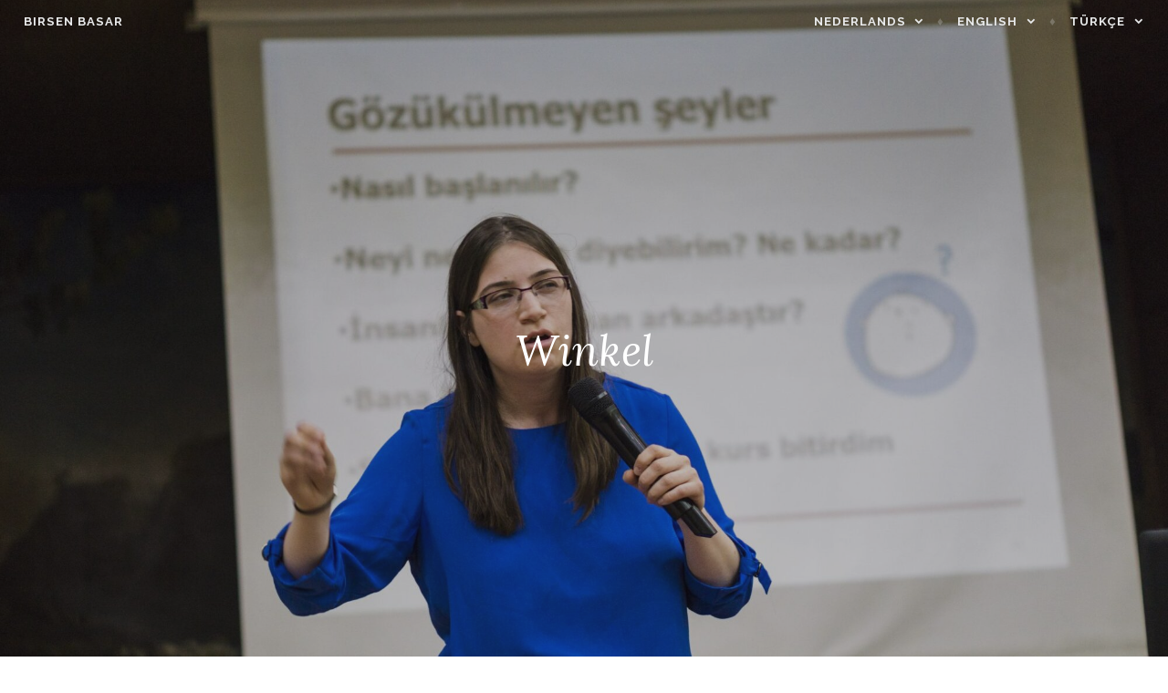

--- FILE ---
content_type: text/css
request_url: https://birsenbasar.com/wp-content/cache/minify/744ec.css
body_size: 8019
content:
html{font-family:sans-serif;-webkit-text-size-adjust:100%;-ms-text-size-adjust:100%}body{margin:0}article,aside,details,figcaption,figure,footer,header,main,menu,nav,section,summary{display:block}audio,canvas,progress,video{display:inline-block;vertical-align:baseline}audio:not([controls]){display:none;height:0}[hidden],template{display:none}a{background-color:transparent}a:active,a:hover{outline:0}abbr[title]{border-bottom:1px dotted}b,strong{font-weight:bold}dfn{font-style:italic}h1{font-size:2em;margin:0.67em 0}mark{background:#ff0;color:#000}small{font-size:80%}sub,sup{font-size:75%;line-height:0;position:relative;vertical-align:baseline}sup{top:-0.5em}sub{bottom:-0.25em}img{border:0}svg:not(:root){overflow:hidden}figure{margin:1em
40px}hr{box-sizing:content-box;height:0}pre{overflow:auto}code,kbd,pre,samp{font-family:monospace,monospace;font-size:1em}button, #infinite-handle span,input,optgroup,select,textarea{color:inherit;font:inherit;margin:0}button, #infinite-handle
span{overflow:visible}button, #infinite-handle span,select{text-transform:none}button, #infinite-handle span,
html input[type="button"],input[type="reset"],input[type="submit"]{-webkit-appearance:button;cursor:pointer}button[disabled], #infinite-handle span[disabled],
html input[disabled]{cursor:default}button::-moz-focus-inner, #infinite-handle span::-moz-focus-inner,input::-moz-focus-inner{border:0;padding:0}input{line-height:normal}input[type="checkbox"],input[type="radio"]{box-sizing:border-box;padding:0}input[type="number"]::-webkit-inner-spin-button,input[type="number"]::-webkit-outer-spin-button{height:auto}input[type="search"]::-webkit-search-cancel-button,input[type="search"]::-webkit-search-decoration{-webkit-appearance:none}fieldset{border:1px
solid silver;margin:0
2px;padding:0.35em 0.625em 0.75em}legend{border:0;padding:0}textarea{overflow:auto}optgroup{font-weight:bold}table{border-collapse:collapse;border-spacing:0}td,th{padding:0}.screen-reader-text{clip:rect(1px, 1px, 1px, 1px);position:absolute !important;height:1px;width:1px;overflow:hidden}.screen-reader-text:focus{background-color:#f1f1f1;border-radius:3px;box-shadow:0 0 2px 2px rgba(0, 0, 0, 0.6);clip:auto !important;color:#5e5853;display:block;font-size:13.2px;font-size:0.825rem;font-weight:bold;height:auto;left:5px;line-height:normal;padding:15px
23px 14px;text-decoration:none;top:5px;width:auto;z-index:100000}#content[tabindex="-1"]:focus{outline:0}.alignleft{display:inline;float:left;margin:0.4em 1.6em 0.4em 0}.alignright{display:inline;float:right;margin:0.4em 0 0.4em 1.6em}.aligncenter{clear:both;display:block;margin-left:auto;margin-right:auto}.clear:before,.clear:after,.entry-content:before,.entry-content:after,.comment-content:before,.comment-content:after,.site-header:before,.site-header:after,.site-content:before,.site-content:after,.site-footer:before,.site-footer:after{content:"";display:table;table-layout:fixed}.clear:after,.entry-content:after,.comment-content:after,.site-header:after,.site-content:after,.site-footer:after{clear:both}body,
button,
#infinite-handle span,input,select,textarea{color:#1e1c1b;font-family:Lora,Baskerville,Georgia,Times,serif;font-size:16px;font-size:1rem;line-height:1.6}h1,h2,h3,h4,h5,h6{clear:both;font-family:Lora,Baskerville,Georgia,Times,serif;font-style:italic;font-weight:normal;margin-top:0.2em;margin-bottom:0.2em}h1{font-size:34px;font-size:2.125rem}h2{font-size:29.2px;font-size:1.825rem}h3{font-size:26px;font-size:1.625rem}h4{font-size:18px;font-size:1.125rem;margin-top:0.4em;margin-bottom:0.4em}h5{font-size:16px;font-size:1rem;margin-top:0.8em;margin-bottom:0.8em}h6{font-size:14px;font-size:0.875rem;margin-top:0.8em;margin-bottom:0.8em}p{margin-top:0;margin-bottom:1.6em}dfn,cite,em,i{font-style:italic}blockquote{color:#99908a;font-size:18px;font-size:1.125rem;font-style:italic;margin:0;border-top:3px solid #e8e9ea;padding-top: .8em;border-bottom:1px solid #e8e9ea;margin-bottom: .8em;padding-bottom: .8em}blockquote.aligncenter{text-align:center}blockquote p:last-of-type{margin-bottom:0}blockquote
blockquote{border-top:0;border-bottom:0;padding-left: .8em;padding-bottom:0}blockquote
cite{display:block;text-align:right;font-style:normal;font-size:16px;font-size:1rem}address{margin:0
0 1.6em}pre{background:#e8e9ea;font-family:"Courier 10 Pitch",Courier,monospace;font-size:13.2px;font-size:0.825rem;line-height:1.6;margin-bottom:1.6em;max-width:100%;overflow:auto;padding:1.6em}code,kbd,tt,var{font-family:Monaco,Consolas,"Andale Mono","DejaVu Sans Mono",monospace;font-size:13.2px;font-size:0.825rem}abbr,acronym{border-bottom:1px dotted #666;cursor:help}mark,ins{background:#fff9c0;text-decoration:none}big{font-size:125%}blockquote,q{quotes:"" ""}blockquote:before,blockquote:after,q:before,q:after{content:""}input[type="text"],input[type="email"],input[type="url"],input[type="password"],input[type="search"],input[type="number"],input[type="tel"],input[type="range"],input[type="date"],input[type="month"],input[type="week"],input[type="time"],input[type="datetime"],input[type="datetime-local"],input[type="color"],textarea{color:#99908a;border:3px
solid #e8e9ea;border-radius:3px;margin-bottom:1.6em;transition:0.3s}input[type="text"]:focus,input[type="email"]:focus,input[type="url"]:focus,input[type="password"]:focus,input[type="search"]:focus,input[type="number"]:focus,input[type="tel"]:focus,input[type="range"]:focus,input[type="date"]:focus,input[type="month"]:focus,input[type="week"]:focus,input[type="time"]:focus,input[type="datetime"]:focus,input[type="datetime-local"]:focus,input[type="color"]:focus,textarea:focus{color:#5e5853;border-color:#99908a;outline:none}select{border:1px
solid #e8e9ea}input[type="text"],input[type="email"],input[type="url"],input[type="password"],input[type="search"],input[type="number"],input[type="tel"],input[type="range"],input[type="date"],input[type="month"],input[type="week"],input[type="time"],input[type="datetime"],input[type="datetime-local"],input[type="color"]{padding: .5em}textarea{padding-left: .4em;width:100%}.affinity-front-page .contact-form{margin:0
auto}.contact-form>div{position:relative}.contact-form label.text,
.contact-form label.email,
.contact-form label.name,
.contact-form label.url,
.contact-form
label.textarea{display:inline-block;margin-bottom:0}.contact-form input[type="text"],
.contact-form input[type="email"],
.contact-form input[type="url"],
.contact-form input[type="name"],
.contact-form
textarea{margin-left:auto;margin-right:auto;padding-left:28%;width:100% !important;max-width:100% !important}.contact-form
textarea{padding:2.5em .5em .5em}.post-password-form input[type="submit"]{top:-2px}.button,
button,
#infinite-handle span,input[type="button"],input[type="reset"],input[type="submit"]{border:2px
solid white;outline:4px
solid #99908a;background:#99908a;color:white;font-size:13.2px;font-size:0.825rem;font-family:Raleway,"Helvetica Neue",sans-serif;text-transform:uppercase;letter-spacing:1px;font-weight:bold;line-height:1;margin-right: .8em;padding:0.8em 1.2em;position:relative;left:4px;transition:0.3s;text-decoration:none}.button:hover, .button:active, .button:focus,
button:hover,
#infinite-handle span:hover,
button:active,
#infinite-handle span:active,
button:focus,
#infinite-handle span:focus,input[type="button"]:hover,input[type="button"]:active,input[type="button"]:focus,input[type="reset"]:hover,input[type="reset"]:active,input[type="reset"]:focus,input[type="submit"]:hover,input[type="submit"]:active,input[type="submit"]:focus{outline-color:#5e5853;background-color:#5e5853;color:white}.button{display:inline-block}.button:hover,.button:focus,.button:active{outline:4px
solid #5e5853}.mejs-controls .mejs-play button, .mejs-controls .mejs-play #infinite-handle span, #infinite-handle .mejs-controls .mejs-play span,
.mejs-controls .mejs-mute button,
.mejs-controls .mejs-mute #infinite-handle span,
#infinite-handle .mejs-controls .mejs-mute
span{outline:none}hr{background-color:#e8e9ea;border:0;height:1px;margin:0.8em auto;max-width:66%}.sep{margin:0
0.8em}ul,ol{margin:0
0 1.6em 3.2em;padding-left:0}ul{list-style:disc}ol{list-style:decimal}li>ul,li>ol{margin-bottom:0;margin-left:1.6em;padding-left:0}dt{font-weight:bold}dd{margin:0
1.6em 1.6em}table{margin:0
0 1.6em;width:100%}td,th{padding:0.4em 0.2em;border-bottom:1px solid #e8e9ea}th{font-weight:bold;border-bottom-width:3px;text-align:left}caption{font-style:italic;font-weight:bold}a{color:#99908a;transition:0.3s}a:visited{color:#99908a}a:hover,a:focus,a:active{color:#383e44}a:focus{outline:thin dotted}a:hover,a:active{outline:0}a{color:#99908a;transition:0.3s}a:visited{color:#99908a}a:hover,a:focus,a:active{color:#383e44}a:focus{outline:thin dotted}a:hover,a:active{outline:0}html{box-sizing:border-box}*,*:before,*:after{box-sizing:inherit}body{background:white;color:#5e5853}.content-area{margin:0
auto;width:100%}.affinity-front-page .content-area{float:none;margin:0
auto;width:100%}.site-main{margin:0
auto}.affinity-front-page .site-main{margin:0
auto}.site-content{margin:0
auto;width:90%}.affinity-front-page .site-content{width:100%}.affinity-front-page .site-content .entry-header,
.affinity-front-page .site-content .entry-content,
.affinity-front-page .site-content .entry-footer{margin:0
auto;width:90%}.site-content .widget-area{overflow:hidden;width:100%}.site-footer{clear:both}.footer-widgets .widget-areas{margin:0
auto;width:90%}.sticky{display:block}.hentry{content:"";display:table;table-layout:fixed;border-bottom:1px solid #e8e9ea;margin:0
0 3.2em;padding:0
0 3.2em;width:100%}.single
.hentry{border-bottom:0;margin-bottom:0}.entry-summary{color:#99908a;font-size:18px;font-size:1.125rem;font-style:italic;margin-bottom: .8em;width:100%;clear:both}.entry-summary p:last-of-type{margin-bottom:0}.search-results .entry-summary{color:inherit;font-size:16px;font-size:1rem;font-style:normal;margin-bottom:auto;width:auto;clear:none}.byline,.updated:not(.published){display:none}.single .byline,
.group-blog
.byline{display:block}.byline
.author{text-overflow:ellipsis;white-space:nowrap;overflow:hidden;width:100%}.page-content,.entry-content,.entry-summary{margin:0
0 1.6em}.page-content a,
.entry-content a,
.entry-summary
a{word-wrap:break-word;overflow-wrap:break-word}.entry-header{margin-bottom:1.6em}.entry-title{margin:0;color:#5e5853}.entry-title a,
.entry-title a:visited{color:#5e5853;opacity:1;text-decoration:none;transition:0.3s}.entry-title a:hover,
.entry-title a:visited:hover{opacity:0.75}.site-header .entry-title{color:white;display:none;font-weight:normal;position:absolute;top:50%;left:50%;text-align:center;-webkit-transform:translate(-50%, -50%);transform:translate(-50%, -50%)}.entry-meta{color:#383e44;font-family:Raleway,"Helvetica Neue",sans-serif;font-weight:bold;text-transform:uppercase;letter-spacing:1px;margin-bottom:1.6em;clear:left;font-size:13.2px;font-size:0.825rem}.entry-meta
span{clear:both;display:block;margin-bottom: .4em}.entry-meta
a{text-decoration:none}.entry-footer{clear:both;color:#383e44;font-size:13.2px;font-size:0.825rem}.entry-footer
a{text-decoration:none}.entry-footer
span{display:block;margin-bottom: .4em}.featured-image{display:inline-block;margin-bottom:1.6em;position:relative}.featured-image
img{display:block;opacity:0.9;transition:0.25s opacity}.featured-image a:before{border:0.8em solid transparent;box-shadow:inset 0 0 0 1px #e8e9ea;content:"";display:inline-block;position:absolute;top:0;left:0;width:100%;height:100%;z-index:1}.featured-image a:hover
img{opacity:1}.page-links{border-top:1px solid #e8e9ea;border-bottom:1px solid #e8e9ea;color:#5e5853;padding:0.8em 0;margin:0.8em 0;font-weight:bold;word-spacing:5px;width:100%}.page-links
a{text-decoration:none}.page-links{clear:both;margin:0
0 1.5em}.page-title{line-height:1.2;margin-top:0;margin-bottom: .8em}.page-header{margin-top:0;margin-bottom:3.2em;padding-bottom: .8em;border-bottom:1px solid #e8e9ea}.taxonomy-description{font-style:italic}.page .entry-content{font-size:18px;font-size:1.125rem}.page
.hentry{border-bottom:0;padding-bottom:0}.custom-header.in-panel{position:relative}.custom-header-image{background-size:100% auto;background-position:top left;width:100%;height:0;margin:0;padding:0}.affinity-front-page .entry-title{margin:0.8em 0;text-align:center}.affinity-front-page
.hentry{border-bottom:0;margin-bottom:0;padding-bottom:0;position:relative}.affinity-front-page .hentry .entry-content{font-size:18px;font-size:1.125rem;margin-bottom:1.6em}.affinity-front-page .edit-link{display:block;margin-left:auto;margin-right:auto;width:90%}.affinity-front-page .hentry:first-of-type .edit-link{width:100%}.panel-navigation{display:none;list-style:none;margin:0;padding:0;position:fixed;right:1.6em;top:50%;-webkit-transform:translateY(-50%);transform:translateY(-50%)}.panel-navigation
.sep{font-family:Arial,Helvetica,sans-serif;margin:0}.panel-navigation
li{margin:0;padding:0}.panel-navigation a,
.panel-navigation a:visited{font-size:26px;font-size:1.625rem;line-height:1;margin-top:0;margin-bottom:0;position:relative;color:#e0e1e3;display:inline-block;text-decoration:none;transition:0.2s}.panel-navigation a.active, .panel-navigation a:hover,
.panel-navigation a:visited.active,
.panel-navigation a:visited:hover{color:rgba(224, 225, 227, 0.2)}.panel-navigation a .hidden,
.panel-navigation a:visited
.hidden{font-size:14px;font-size:0.875rem;font-family:Raleway,"Helvetica Neue",sans-serif;text-transform:uppercase;font-weight:bold;letter-spacing:1px;display:inline-block;line-height:1;position:absolute;padding:0.8em 3.2em 0.8em 0.8em;top:-.3em;-webkit-transform:translateX(6em);transform:translateX(6em);visibility:hidden;outline:none;opacity:0;transition:0.3s;white-space:nowrap}.panel-navigation a:hover .hidden, .panel-navigation a:active .hidden, .panel-navigation a:focus .hidden,
.panel-navigation a:visited:hover .hidden,
.panel-navigation a:visited:active .hidden,
.panel-navigation a:visited:focus
.hidden{color:#e0e1e3;font-weight:bold;visibility:visible;-webkit-transform:translateX(2.4em);transform:translateX(2.4em);opacity:1;outline:none;right:100%}.site-header{position:relative}.custom-header{background-color:#1e1c1b;position:relative;z-index:-1;width:100%;min-height:46px}.custom-header.in-panel{background-color:transparent}.no-custom-header .custom-header{display:none}.header-wrapper{width:100%;padding:0.8em 5%}.site-branding{clear:none}.site-description-wrapper{margin:0
auto 1.6em;width:90%}.site-logo,.custom-logo{display:block;margin:0
auto 1.6em}.site-description{color:#99908a;margin:0;text-align:center;font-family:Lora,Baskerville,Georgia,Times,serif;font-style:italic;font-weight:normal;font-size:18px;font-size:1.125rem;padding-bottom: .8em;border-bottom:1px solid #e8e9ea}.site-description
a{color:#99908a;text-decoration:none}.site-description a:hover{color:#99908a}.site-title{font-family:Raleway,"Helvetica Neue",sans-serif;font-style:normal;font-weight:bold;font-size:13.2px;font-size:0.825rem;text-transform:uppercase;letter-spacing:1px;margin:0;position:absolute;left:1.6em;top:1.6em}.site-title
a{color:#e8e9ea;text-decoration:none}.no-custom-header .header-wrapper{background-color:#1e1c1b;padding-bottom:0;margin-bottom:1.6em}.no-custom-header .site-branding{float:left;padding-top: .4em}.no-custom-header .site-title{position:relative;top:auto;left:auto}.site-footer{color:#99908a;font-size:13.2px;font-size:0.825rem;margin:0
auto}.site-footer a,
.site-footer a:visited{text-decoration:none}.site-footer a:hover,
.site-footer a:visited:hover{color:rgba(153, 144, 138, 0.5)}.site-footer
.sep{color:#5e5853;font-family:Arial,Helvetica,sans-serif;margin:0;clear:both;display:block;visibility:hidden;height:0;width:100%}.site-info{padding:1.6em;font-family:Raleway,"Helvetica Neue",sans-serif;font-weight:bold;text-align:center;text-transform:uppercase;letter-spacing:1px}.jetpack-social-navigation{background-color:#262422;clear:both;display:block;margin:0;padding:2em
1.6em;text-align:center;width:100%}.jetpack-social-navigation
ul{margin-bottom:0 !important}.jetpack-social-navigation
li{margin:0.2em 0 !important}.jetpack-social-navigation a,
.jetpack-social-navigation a:visited{font-size:24px;margin:0.4em 0.1em;color:#262422}.jetpack-social-navigation a:before,
.jetpack-social-navigation a:visited:before{background-color:rgba(232, 233, 234, 0.3);border-radius:100%;width:40px !important;height:40px !important;line-height:40px !important;transition:0.3s}.jetpack-social-navigation a:hover:before,
.jetpack-social-navigation a:visited:hover:before{background-color:#e8e9ea;color:#1e1c1b}.main-navigation{display:block;font-family:Raleway,"Helvetica Neue",sans-serif;font-size:13.2px;font-size:0.825rem;font-weight:bold;text-transform:uppercase;letter-spacing:1px;width:100%}.main-navigation a,
.main-navigation a:visited{color:#99908a;display:block;text-decoration:none;transition:0.3s}.main-navigation
ul{display:none;margin:0
0 1.6em;list-style:none}.main-navigation ul
li{list-style:none}.main-navigation ul li
a{display:block;margin-top: .8em;padding-top: .8em;border-top:1px solid #e8e9ea}.main-navigation ul li:first-of-type
a{padding-top:0;border-top:0}.main-navigation ul
ul{margin-bottom:0}.main-navigation ul ul li:first-of-type
a{margin-top: .8em;padding-top: .8em;border-top:1px solid #e8e9ea}.main-navigation ul ul
a{padding-left:1.6em}.main-navigation ul ul ul
a{padding-left:3.2em}.main-navigation ul ul ul ul
a{padding-left:4.8em}.main-navigation ul ul ul ul ul
a{padding-left:6.4em}.menu-toggle,
.main-navigation.toggled
ul{display:block}.main-navigation.toggled>div{clear:both;background-color:white;margin-left:-5%;margin-right:-5%;padding-top: .4em;padding-bottom: .4em}.main-navigation.toggled>div>ul>li{padding-left:1.6em;padding-right:1.6em}.menu-toggle{background-color:transparent;margin-right:0;outline:0;position:absolute;top: .8em;left:100%;-webkit-transform:translateX(-100%) translateX(-1.6em);transform:translateX(-100%) translateX(-1.6em)}.menu-toggle:hover,.menu-toggle:active,.menu-toggle:focus{background:transparent}.no-custom-header .menu-toggle{position:relative;top:auto;left:auto;margin-bottom:1.6em;float:right;-webkit-transform:none;transform:none}.comment-navigation,.posts-navigation,.post-navigation{border-top:3px solid #e8e9ea;border-bottom:1px solid #e8e9ea;padding:0.8em 0;font-size:18px;font-size:1.125rem;font-style:italic}.site-main .comment-navigation, .site-main
.posts-navigation, .site-main
.post-navigation{margin:0
0 1.6em;overflow:hidden}.comment-navigation .nav-previous,
.posts-navigation .nav-previous,
.post-navigation .nav-previous{border-bottom:1px solid #e8e9ea;margin-bottom: .8em;padding-bottom: .8em;width:100%}.comment-navigation .nav-next,
.posts-navigation .nav-next,
.post-navigation .nav-next{text-align:right;width:100%}.comment-navigation a,
.comment-navigation a:visited,
.posts-navigation a,
.posts-navigation a:visited,
.post-navigation a,
.post-navigation a:visited{color:#383e44;text-decoration:none}.comment-navigation a:hover,
.comment-navigation a:visited:hover,
.posts-navigation a:hover,
.posts-navigation a:visited:hover,
.post-navigation a:hover,
.post-navigation a:visited:hover{color:#99908a}.post-navigation
.title{display:block;clear:both;color:#99908a;font-style:normal;font-family:Raleway,"Helvetica Neue",sans-serif;text-transform:uppercase;letter-spacing:1px;font-weight:bold;font-size:13.2px;font-size:0.825rem}.comment-content
a{word-wrap:break-word}.bypostauthor{display:block}.comment-list{list-style:none;margin:0
0 3.2em;padding:0}.comment-list
.children{list-style:none}.comment-body{content:"";display:table;table-layout:fixed;border-top:1px solid #e8e9ea;margin-top:1.6em;padding-top:1.6em;width:100%}.comments-title,.comment-reply-title{font-size:26px;font-size:1.625rem}.comments-title a,
.comments-title a:visited,
.comment-reply-title a,
.comment-reply-title a:visited{float:right}.comment-author
.fn{color:#5e5853;display:inline-block;margin-bottom: .4em;font-size:16px;font-size:1rem;font-family:Lora,Baskerville,Georgia,Times,serif;font-weight:bold;font-style:italic;text-transform:none;letter-spacing:0}.comment-author .fn a,
.comment-author .fn a:visited{color:#5e5853}.comment-author
.avatar{float:left;margin-right:1.6em}.comment-meta
a{text-decoration:none}.comment-metadata{color:#99908a;font-size:13.2px;font-size:0.825rem;font-family:Raleway,"Helvetica Neue",sans-serif;font-weight:bold;margin-bottom:2.4em;text-transform:uppercase;letter-spacing:1px}.comment-metadata a,
.comment-metadata a:visited{display:inline-block;text-decoration:none}.comment-metadata .edit-link:before{content:"\2666";margin-left: .4em;margin-right: .8em}.comment-metadata a:first-of-type{display:inline-block;margin-bottom: .8em}.pingback .edit-link,
.trackback .edit-link{float:right}.no-comments{color:#383e44;font-style:italic;display:block;text-align:center;width:100%}.says{display:none}.comment-content{clear:both}.comment-respond{border-top:1px solid #e8e9ea;margin:0
0 3.2em;padding-top:1.6em}.comment-form
label{display:inline-block;width:109px}.comment-form-author,.comment-form-email,.comment-form-url,.comment-form-comment{margin:0
0 1.6em;position:relative}.comment-form-author label,
.comment-form-email label,
.comment-form-url label,
.comment-form-comment
label{font-size:14px;font-size:0.875rem;font-family:Raleway,"Helvetica Neue",sans-serif;font-weight:bold;letter-spacing:1px;padding:0.65em 0.8em;position:absolute;left:0;top:2px;text-transform:uppercase}.comment-form-author input,
.comment-form-author textarea,
.comment-form-email input,
.comment-form-email textarea,
.comment-form-url input,
.comment-form-url textarea,
.comment-form-comment input,
.comment-form-comment
textarea{clear:both;padding-left:6.4em;width:100%}.comment-form-author textarea,
.comment-form-email textarea,
.comment-form-url textarea,
.comment-form-comment
textarea{padding:2em
0.8em 0.375em}.page-template-guestbook
.hentry{margin-bottom:1.6em}.page-template-guestbook .comments-area{border:0;padding:0}.page-template-guestbook .comment-list{list-style:none;margin:0;padding:0}.page-template-guestbook .comment-list
.children{padding:0;margin:0}.page-template-guestbook .comments-title{display:none}.page-template-guestbook
.reply{display:none}.page-template-guestbook .comments-area
.comment{float:left;padding-bottom:1.6em;width:100%}.page-template-guestbook .comments-area .comment:nth-of-type(2n){margin-right:0}.page-template-guestbook .content-area{float:none;width:100%}.page-template-guestbook .content-area .hentry,
.page-template-guestbook .comment-respond{margin-left:auto;margin-right:auto}.page-template-guestbook .comment-author
.avatar{float:left;margin-right: .8em}.page-template-guestbook .comment-edit-link:before{color:#e8e9ea;content:"\2666";margin-left: .4em;margin-right: .8em;display:inline-block}.widget{margin:0
0 2.4em}.widget
select{max-width:100%}.widget
a{text-decoration:none}.widget div>ul,.widget>ul{margin:0;padding:0}.widget div > ul li, .widget > ul
li{list-style:none;border-top:1px solid #e8e9ea;margin:0.8em 0 0;padding:0.8em 0 0}.widget div>ul>li:first-of-type,.widget>ul>li:first-of-type{border-top:0;margin-top:0;padding-top:0}.widget div>ol,.widget>ol{list-style-position:inside;margin:0;padding:0}.widget div > ol li, .widget > ol
li{border-top:1px solid #e8e9ea;margin:0.8em 0 0;padding:0.8em 0 0}.widget div>ol>li:first-of-type,.widget>ol>li:first-of-type{border-top:0;margin-top:0;padding-top:0}.widget-title{font-size:16px;font-size:1rem;font-family:Raleway,"Helvetica Neue",sans-serif;font-style:normal;margin-top:0;margin-bottom: .8em;padding-bottom: .8em;border-bottom:1px solid #e8e9ea;text-align:center;font-weight:bold;text-transform:uppercase;letter-spacing:1px}.widget-title
label{color:inherit}#secondary
.widget{padding:1.6em;border:3px
solid #f3f3f4;font-size:13.2px;font-size:0.825rem}.footer-widgets{background-color:#1e1c1b;color:#e8e9ea;padding:3.2em 0;width:100%}.footer-widgets .widget div ul li, .footer-widgets .widget > ul
li{border-color:rgba(255, 255, 255, 0.1)}.footer-widgets .widget_calendar td,
.footer-widgets .widget_calendar
th{border-color:rgba(255, 255, 255, 0.1)}.footer-widgets .widget-title{color:#e8e9ea;border-color:rgba(255, 255, 255, 0.1)}.footer-widgets .widget-area{float:left;width:100%}.widget_rss
a{font-weight:bold}.widget_rss .rss-date{clear:both;display:block;font-style:italic;margin:0
0 0.4em}.widget_calendar td, .widget_calendar
th{text-align:center}.widget_calendar
td#next{text-align:right}.widget_calendar
td#prev{text-align:left}.widget_search .search-field{width:100%}.widget_search .search-submit{display:none}.textwidget{word-wrap:break-word}.jetpack_widget_social_icons>ul,.widget_wpcom_social_media_icons_widget>ul{text-align:center}.jetpack_widget_social_icons > ul li,
.widget_wpcom_social_media_icons_widget > ul
li{border:0;margin:0
.2em;padding:0;display:inline-block}.widget_wpcom_social_media_icons_widget > ul li a:before{font-size:32px;margin-right:0.21875em}.infinite-scroll .posts-navigation,
.infinite-scroll.neverending .site-footer{display:none}.infinity-end.neverending .site-footer{display:block}#infinite-handle{margin:0
0 3.2em}#infinite-handle
span{display:inline-block;-webkit-appearance:inherit;margin:0
auto;left:50%;-webkit-transform:translateX(-50%);transform:translateX(-50%)}#infinite-handle span button, #infinite-handle span
span{border:0;outline:0}.infinite-loader{margin-bottom:3.2em}.infinite-loader
.spinner{margin:0
auto;left:50%;-webkit-transform:translateX(-50%);transform:translateX(-50%)}img{height:auto;max-width:100%}figure{margin:0
0 1.6em}.page-content .wp-smiley,
.entry-content .wp-smiley,
.comment-content .wp-smiley{border:none;margin-bottom:0;margin-top:0;padding:0}embed,iframe,object{max-width:100%}.wp-caption{font-size:13.2px;font-size:0.825rem;font-style:italic;margin-bottom:1.6em;max-width:100%}.wp-caption img[class*="wp-image-"]{display:block;margin-left:auto;margin-right:auto}.wp-caption .wp-caption-text{margin:0.8em 0}.wp-caption-text{text-align:center}.gallery{margin-bottom:1.6em}.gallery-item{display:inline-block;text-align:center;vertical-align:top;padding: .4em;width:100%}.gallery-columns-2 .gallery-item{max-width:50%}.gallery-columns-3 .gallery-item{max-width:33.33%}.gallery-columns-4 .gallery-item{max-width:25%}.gallery-columns-5 .gallery-item{max-width:20%}.gallery-columns-6 .gallery-item{max-width:16.66%}.gallery-columns-7 .gallery-item{max-width:14.28%}.gallery-columns-8 .gallery-item{max-width:12.5%}.gallery-columns-9 .gallery-item{max-width:11.11%}.gallery-caption{display:block;font-size:13.2px;font-size:0.825rem}.affinity-panel-title{display:none}.affinity-customizer.affinity-front-page .affinity-panel{}.affinity-customizer.affinity-front-page .affinity-panel::after{border:2px
dashed;bottom:1.6em;content:'';display:block;left:1.6em;position:absolute;right:1.6em;top:1.6em}.affinity-customizer.affinity-front-page .affinity-panel .affinity-panel-title{color:#fff;display:inline-block;font-family:Raleway,"Helvetica Neue",sans-serif;font-size:14px;font-size:0.875rem;letter-spacing:1px;padding:5px
10px;position:absolute;top:3.2em;right:3.2em;text-transform:uppercase;-webkit-transform:translate(3px, -3px);transform:translate(3px, -3px);font-weight:bold}.affinity-customizer.affinity-front-page .affinity-panel:nth-of-type(1)::after{display:none}.affinity-customizer.affinity-front-page .affinity-panel:nth-of-type(2) .affinity-panel-title{background:#a64b55}.affinity-customizer.affinity-front-page .affinity-panel:nth-of-type(2)::after{border-color:#a64b55;color:#a64b55}.affinity-customizer.affinity-front-page .affinity-panel:nth-of-type(3) .affinity-panel-title{background:#b569a2}.affinity-customizer.affinity-front-page .affinity-panel:nth-of-type(3)::after{border-color:#b569a2;color:#b569a2}.affinity-customizer.affinity-front-page .affinity-panel:nth-of-type(4) .affinity-panel-title{background:#8f68bd}.affinity-customizer.affinity-front-page .affinity-panel:nth-of-type(4)::after{border-color:#8f68bd;color:#8f68bd}.affinity-customizer.affinity-front-page .affinity-panel:nth-of-type(5) .affinity-panel-title{background:#575ebd}.affinity-customizer.affinity-front-page .affinity-panel:nth-of-type(5)::after{border-color:#575ebd;color:#575ebd}.affinity-customizer.affinity-front-page .affinity-panel:nth-of-type(6) .affinity-panel-title{background:#55a1bd}.affinity-customizer.affinity-front-page .affinity-panel:nth-of-type(6)::after{border-color:#55a1bd;color:#55a1bd}.affinity-customizer.affinity-front-page .affinity-panel:nth-of-type(7) .affinity-panel-title{background:#7dbd8f}.affinity-customizer.affinity-front-page .affinity-panel:nth-of-type(7)::after{border-color:#7dbd8f;color:#7dbd8f}.affinity-customizer.affinity-front-page .affinity-panel:nth-of-type(8) .affinity-panel-title{background:#c8b247}.affinity-customizer.affinity-front-page .affinity-panel:nth-of-type(8)::after{border-color:#c8b247;color:#c8b247}.affinity-customizer.affinity-front-page .affinity-panel:nth-of-type(9) .affinity-panel-title{background:#bd7555}.affinity-customizer.affinity-front-page .affinity-panel:nth-of-type(9)::after{border-color:#bd7555;color:#bd7555}@-webkit-keyframes
flash{0%,20%,40%,60%,80%,100%{opacity:1}10%,30%,50%,70%,90%{opacity:0}}@keyframes
flash{0%,20%,40%,60%,80%,100%{opacity:1}10%,30%,50%,70%,90%{opacity:0}}.affinity-highlight::after{-webkit-animation-duration:2s;animation-duration:2s;-webkit-animation-name:flash;animation-name:flash;-webkit-animation-timing-function:ease-in-out;animation-timing-function:ease-in-out;-webkit-animation-fill-mode:both;animation-fill-mode:both}@media screen and (max-width: 45.9375em){.contact-form input[type="text"],
.contact-form input[type="email"],
.contact-form input[type="url"],
.contact-form input[type="name"],
.contact-form
textarea{padding-left: .5em !important;padding-right: .5em !important}}@media screen and (min-width: 46em){body{position:relative}.site-footer
.sep{clear:none;display:inline;width:auto;height:auto;visibility:visible;margin:0
0.4em}.panel-navigation{display:block}.site-header{margin-bottom:3.2em;overflow:hidden}.site-header .entry-title{display:block}.affinity-front-page .entry-title{margin:0}.affinity-front-page .custom-header .entry-title{color:#e8e9ea;position:absolute;top:50%;left:50%;-webkit-transform:translate(-50%, -50%);transform:translate(-50%, -50%);z-index:1}.affinity-front-page .hentry .entry-content{margin-top:3.2em;margin-bottom:3.2em}.affinity-front-page .edit-link a,
.affinity-front-page .edit-link a:visited{border:3px
solid rgba(232, 233, 234, 0.5);color:rgba(232, 233, 234, 0.5);display:inline-block;font-size:12.8px;font-size:0.8rem;font-family:Raleway,"Helvetica Neue",sans-serif;text-transform:uppercase;letter-spacing:1px;font-weight:bold;text-decoration:none;padding:3px
6px;position:absolute;top:1.6em;left:1.6em;z-index:2;transition:0.3s}.affinity-front-page .edit-link a:hover,
.affinity-front-page .edit-link a:visited:hover{border-color:#e8e9ea;color:#e8e9ea}.affinity-front-page .hentry:first-of-type .edit-link a,
.affinity-front-page .hentry:first-of-type .edit-link a:visited{color:inherit;border:0;padding:0;position:static;top:auto;left:auto;display:inline-block;text-transform:none;letter-spacing:0;font-size:16px;font-size:1rem;font-family:Lora,Baskerville,Georgia,Times,serif;font-weight:normal;margin-bottom:3.2em}.affinity-front-page .custom-header.in-panel{background-color:#1e1c1b;min-height:200px}.affinity-front-page .no-featured-image .custom-header.in-panel{border-top:1px solid #e8e9ea;background-color:transparent;min-height:auto;padding-top:3.2em}.affinity-front-page .no-featured-image .entry-title{color:#5e5853;position:relative;top:auto;left:auto;-webkit-transform:none;transform:none}.affinity-front-page .no-featured-image .edit-link{max-width:716px}.affinity-front-page .no-featured-image .edit-link a,
.affinity-front-page .no-featured-image .edit-link a:visited{color:inherit;border:0;padding:0;position:static;top:auto;left:auto;display:inline-block;text-transform:none;letter-spacing:0;font-size:16px;font-size:1rem;font-family:Lora,Baskerville,Georgia,Times,serif;font-weight:normal;margin-bottom:3.2em}.affinity-front-page .no-featured-image .hentry:first-of-type .edit-link{width:100%}h1{font-size:47.12px;font-size:2.945rem}h2{font-size:42px;font-size:2.625rem}h3{font-size:29.2px;font-size:1.825rem}h4{font-size:26px;font-size:1.625rem}h5{font-size:18px;font-size:1.125rem}h6{font-size:16px;font-size:1rem}.entry-title{line-height:1.2;font-size:47.12px;font-size:2.945rem;text-align:left}.site-description{font-size:32px;font-size:2rem;line-height:1.4;color:#e8e9ea;border-bottom:0;padding-bottom:0;margin-bottom:0}.site-description
a{color:#e8e9ea}.site-description a:hover{color:#e8e9ea}.page-title{font-size:29.2px;font-size:1.825rem}.entry-summary{font-size:26px;font-size:1.625rem}.menu-toggle{display:none}.header-wrapper{min-height:0;position:absolute;top:0;left:0;z-index:1;padding-left:1.6em;padding-right:1.6em}.no-custom-header .custom-header{display:block}.no-custom-header .header-wrapper{padding-bottom: .8em}.no-custom-header .site-title,.site-title{text-align:left;-webkit-transform:translateY(0);transform:translateY(0);position:relative;top:auto;left:auto}.site-description-wrapper{position:absolute;top:50%;left:50%;-webkit-transform:translate(-50%, -50%);transform:translate(-50%, -50%);z-index:2;width:90%}.site-branding{max-width:50%;float:left}.main-navigation{float:right;max-width:50%;text-align:right}.main-navigation a,
.main-navigation a:visited{margin-top:0 !important;margin-bottom:1.3em;padding-top:0 !important;border-top:0 !important;color:#e8e9ea}.main-navigation .current_page_item > a,
.main-navigation .current-menu-item > a,
.main-navigation .current_page_ancestor > a,
.main-navigation .current-menu-ancestor>a{color:rgba(232, 233, 234, 0.5)}.main-navigation.toggled>div{clear:none;background-color:transparent;margin-left:auto;margin-right:auto;margin-bottom:auto;padding-top:0;padding-bottom:0}.main-navigation.toggled>div>ul>li{padding-left:0;padding-right:0}.main-navigation
ul{display:block;list-style:none;margin:0
0 -1.3em;padding:0}.main-navigation ul
ul{background-color:white;box-shadow:0 0 2px 1px rgba(0, 0, 0, 0.1);border:6px
solid white;float:left;font-family:Lora,Baskerville,Georgia,Times,serif;font-weight:normal;font-style:italic;text-transform:none;letter-spacing:0;position:absolute;top:2.55em;left:-9999em;z-index:99999}.main-navigation ul ul
a{padding:0.8em !important;padding-left:inherit}.main-navigation ul ul:before{content:"";width:0;height:0;border-bottom:14px solid white;border-top:0 solid transparent;border-left:14px solid transparent;border-right:14px solid transparent;position:absolute;left:50%;-webkit-transform:translateX(-50%);transform:translateX(-50%);top:-20px}.main-navigation ul ul:after{border:3px
solid #e8e9ea;content:"";display:block;width:100%;height:100%;position:absolute;top:0;left:0;z-index:-1}.main-navigation ul ul
ul{left:-999em;top:-6px}.main-navigation ul ul ul
a{padding-left:inherit}.main-navigation ul ul ul:before{display:none}.main-navigation ul ul
li{margin-left:0;text-align:center}.main-navigation ul ul li:hover > ul, .main-navigation ul ul li.focus>ul{left:100%}.main-navigation ul ul li a:after{display:none}.main-navigation ul ul li:hover > a, .main-navigation ul ul li.focus>a{color:#99908a}.main-navigation ul ul li:hover > a:visited, .main-navigation ul ul li.focus>a:visited{color:#99908a}.main-navigation ul ul li:first-of-type
a{margin-top:0;padding-top:0;border-top:0}.main-navigation ul ul li:hover > ul,
.main-navigation ul ul li.focus>ul{-webkit-transform:translateX(0);transform:translateX(0);left:100%}.main-navigation ul ul a,
.main-navigation ul ul a:visited{border-bottom:1px solid #e8e9ea;color:#5e5853;padding: .8em;margin:0;width:180px}.main-navigation ul ul :hover > a,
.main-navigation ul ul .focus>a{color:#99908a}.main-navigation ul ul a:hover,
.main-navigation ul ul
a.focus{color:#99908a}.main-navigation ul li:hover > ul,
.main-navigation ul li.focus>ul{left:50%;-webkit-transform:translateX(-0.75em) translateX(-50%);transform:translateX(-0.75em) translateX(-50%)}.main-navigation
li{display:inline-block;margin-left:0.8em;position:relative}.main-navigation li:hover > a, .main-navigation li.focus>a{color:rgba(232, 233, 234, 0.5)}.main-navigation li:hover > a:visited, .main-navigation li.focus>a:visited{color:rgba(232, 233, 234, 0.5)}.main-navigation li a:after{content:"\2666";color:rgba(232, 233, 234, 0.25);display:inline-block;font-family:Arial,Helvetica,sans-serif;margin-left:1em}.main-navigation li:last-of-type a:after{display:none}.main-navigation li.menu-item-has-children > a,
.main-navigation li.page_item_has_children>a{position:relative;padding-right:1.6em}.main-navigation li.menu-item-has-children > a:before,
.main-navigation li.page_item_has_children>a:before{content:"\f431";font-family:Genericons;font-size:14px;line-height:1;display:inline-block;position:absolute;right:1.4em;top:3px;vertical-align:text-top;-webkit-font-smoothing:antialiased}.main-navigation li.menu-item-has-children > a:after,
.main-navigation li.page_item_has_children>a:after{position:relative;left:1.6em}.main-navigation li.menu-item-has-children:last-of-type > a:before,
.main-navigation li.page_item_has_children:last-of-type>a:before{right:-.1em}.main-navigation ul ul li.menu-item-has-children > a:before,
.main-navigation ul ul li.page_item_has_children>a:before{display:none}.main-navigation ul ul li.menu-item-has-children > a:after,
.main-navigation ul ul li.page_item_has_children>a:after{content:"\f431";color:#99908a;font-family:Genericons;font-size:14px;font-style:normal;font-weight:normal;margin:0
0 0 0.4em;padding:0;line-height:1;display:inline-block;vertical-align:text-top;-webkit-transform:rotate(-90deg);transform:rotate(-90deg);-webkit-font-smoothing:antialiased}.header-wrapper{position:fixed;top:0;left:0;z-index:9999;transition:0.3s}.admin-bar .header-wrapper{top:32px}.header-wrapper.without-transparency{background-color:#1e1c1b;box-shadow:0 0 5px 0 rgba(0, 0, 0, 0.1)}.affinity-customizer .header-wrapper{z-index:5}.contact-form
label.absolute{position:absolute;left: .8em;top: .5em}.contact-form .no-padding{padding-left: .5em !important;padding-right: .5em !important}}@media screen and (max-width: 782px){.admin-bar .header-wrapper{top:46px}}@media screen and (min-width: 58em){.site-description{font-size:47.12px;font-size:2.945rem}.site-description-wrapper{margin:0
auto;width:75%}.content-area{float:left;margin:0
-25% 0 0}.page-template-guestbook .content-area,
.page-template-fullwidth-page-php .content-area,
.no-sidebar .content-area{float:none;margin:0
auto}.site-main{margin:0
30% 0 0}.page-template-guestbook .site-main,
.page-template-fullwidth-page-php .site-main,
.no-sidebar .site-main,
.affinity-front-page .site-main{margin:0
auto}.page-template-guestbook .site-main,
.no-sidebar .site-main{max-width:716px}.affinity-front-page .site-content{max-width:100%}.affinity-front-page .site-content .entry-header,
.affinity-front-page .site-content .entry-content,
.affinity-front-page .site-content .entry-footer{margin-left:auto;margin-right:auto;max-width:716px;width:90%}.affinity-front-page.no-sidebar .site-main{width:100%;max-width:100%}.affinity-front-page .contact-form{max-width:80%}.site-content .widget-area{float:right;overflow:hidden;width:25%}.site-footer{clear:both}.comment-author
.avatar{clear:both;display:block;float:none;margin-bottom: .8em;margin-right:0}.comment-content{clear:none}.comment-meta .edit-link:before{display:none}.jetpack-social-navigation
ul{display:block;margin:0
auto !important;width:75%}.entry-meta,.comment-meta{border-right:1px solid #e8e9ea;padding-right: .8em;float:left;width:21%}.entry-content,
.search-results .entry-summary,.entry-footer,.comment-content,.reply{width:75%;float:right}.page-template-guestbook .comment-content,
.page-template-guestbook .comment-meta{width:100%;float:none;padding:0;border:0}.page-template-guestbook .comments-area
.comment{width:calc(50% - 15px)}.page .entry-content,
.page .entry-summary,
.page .entry-footer,
.jetpack-portfolio .entry-content,
.jetpack-portfolio .entry-summary,
.jetpack-portfolio .entry-footer{width:100%;float:none}.comment-navigation .nav-previous,
.posts-navigation .nav-previous,
.post-navigation .nav-previous{float:left;width:50%;padding:0;margin:0;border:0}.comment-navigation .nav-next,
.posts-navigation .nav-next,
.post-navigation .nav-next{float:right;text-align:right;width:50%}.footer-widgets .widget-areas{margin:0
auto;width:75%}.footer-widgets .widget-areas .widget-area:nth-child(1):nth-last-child(2),
.footer-widgets .widget-areas .widget-area:nth-child(2):nth-last-child(1){width:47%;margin-right:6%}.footer-widgets .widget-areas .widget-area:nth-child(1):nth-last-child(2):last-of-type,
.footer-widgets .widget-areas .widget-area:nth-child(2):nth-last-child(1):last-of-type{margin-right:0}.footer-widgets .widget-areas .widget-area:nth-child(1):nth-last-child(3),
.footer-widgets .widget-areas .widget-area:nth-child(2):nth-last-child(2),
.footer-widgets .widget-areas .widget-area:nth-child(3):nth-last-child(1){width:20%;margin-right:5%}.footer-widgets .widget-areas .widget-area:nth-child(1):nth-last-child(3):last-of-type,
.footer-widgets .widget-areas .widget-area:nth-child(2):nth-last-child(2):last-of-type,
.footer-widgets .widget-areas .widget-area:nth-child(3):nth-last-child(1):last-of-type{margin-right:0}.footer-widgets .widget-areas .widget-area:nth-child(1):nth-last-child(3){width:50%}}@media screen and (min-width: 68em){.page-template-guestbook .site-main,
.no-sidebar .site-main{width:75%}.site-content{max-width:1068px;width:75%}blockquote{font-size:26px;font-size:1.625rem}blockquote.alignright,blockquote.alignleft{max-width:12em}blockquote.alignleft.below-entry-meta{margin-left:-7.2em}blockquote.alignright.below-sidebar{margin-right:-7.2em}img.alignleft.below-entry-meta{margin-left:-7.2em}img.alignright.below-sidebar{margin-right:-7.2em}.wp-caption.alignleft.below-entry-meta,.wp-caption.alignright.below-sidebar{position:relative}.wp-caption.alignleft.below-entry-meta .wp-caption-text,
.wp-caption.alignright.below-sidebar .wp-caption-text{border-top:3px solid #e8e9ea;margin:0;padding-top: .8em;position:absolute;top:0;width:158px}.wp-caption.alignleft.below-entry-meta .wp-caption-text{-webkit-transform:translateX(-100%) translateX(-1.6em);transform:translateX(-100%) translateX(-1.6em);text-align:right}.wp-caption.alignright.below-sidebar .wp-caption-text{right:0;-webkit-transform:translateX(100%) translateX(1.6em);transform:translateX(100%) translateX(1.6em);text-align:left}}